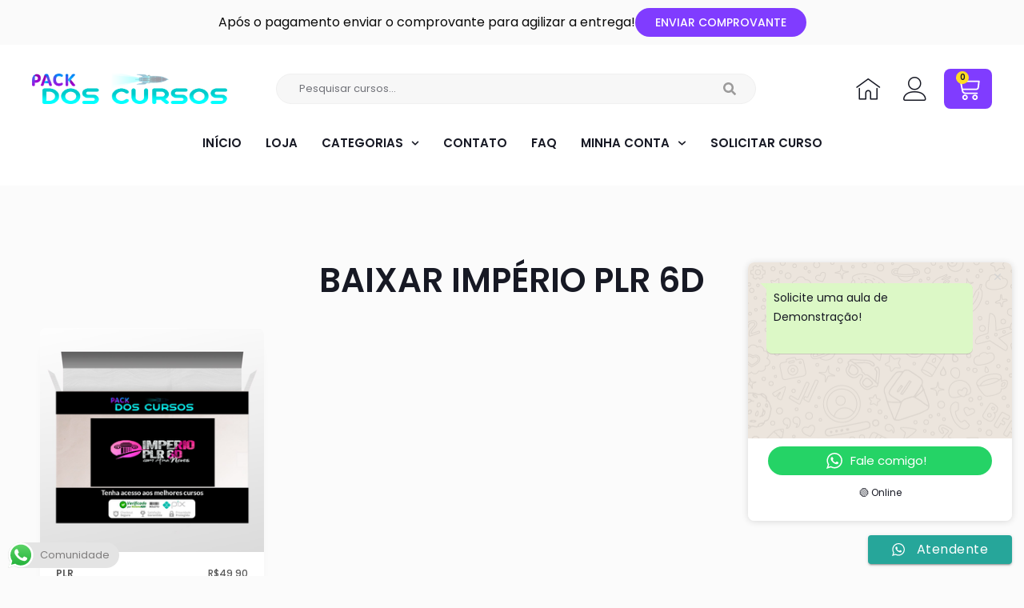

--- FILE ---
content_type: text/css; charset=utf-8
request_url: https://packcursos.com/wp-content/uploads/elementor/css/post-59.css?ver=1742366901
body_size: 382
content:
.elementor-59 .elementor-element.elementor-element-47f213a9 > .elementor-container{max-width:1200px;}.elementor-59 .elementor-element.elementor-element-47f213a9:not(.elementor-motion-effects-element-type-background), .elementor-59 .elementor-element.elementor-element-47f213a9 > .elementor-motion-effects-container > .elementor-motion-effects-layer{background-color:var( --e-global-color-989b5cc );}.elementor-59 .elementor-element.elementor-element-47f213a9{transition:background 0.3s, border 0.3s, border-radius 0.3s, box-shadow 0.3s;padding:40px 0px 40px 0px;}.elementor-59 .elementor-element.elementor-element-47f213a9 > .elementor-background-overlay{transition:background 0.3s, border-radius 0.3s, opacity 0.3s;}.elementor-59 .elementor-element.elementor-element-7a3a340c{text-align:justify;}.elementor-59 .elementor-element.elementor-element-7a3a340c .elementor-heading-title{font-family:"Poppins", Sans-serif;font-size:15px;font-weight:400;line-height:30px;}.elementor-59 .elementor-element.elementor-element-6248ca48 > .elementor-container{max-width:1200px;}.elementor-59 .elementor-element.elementor-element-6248ca48 > .elementor-container > .elementor-column > .elementor-widget-wrap{align-content:center;align-items:center;}.elementor-59 .elementor-element.elementor-element-6248ca48{transition:background 0.3s, border 0.3s, border-radius 0.3s, box-shadow 0.3s;padding:20px 0px 20px 0px;}.elementor-59 .elementor-element.elementor-element-6248ca48 > .elementor-background-overlay{transition:background 0.3s, border-radius 0.3s, opacity 0.3s;}.elementor-59 .elementor-element.elementor-element-1e194854 .elementor-heading-title{color:#FFFFFF;font-family:"Poppins", Sans-serif;font-size:13px;font-weight:300;}.elementor-59 .elementor-element.elementor-element-5c77c29 .elementor-icon-list-items:not(.elementor-inline-items) .elementor-icon-list-item:not(:last-child){padding-bottom:calc(40px/2);}.elementor-59 .elementor-element.elementor-element-5c77c29 .elementor-icon-list-items:not(.elementor-inline-items) .elementor-icon-list-item:not(:first-child){margin-top:calc(40px/2);}.elementor-59 .elementor-element.elementor-element-5c77c29 .elementor-icon-list-items.elementor-inline-items .elementor-icon-list-item{margin-right:calc(40px/2);margin-left:calc(40px/2);}.elementor-59 .elementor-element.elementor-element-5c77c29 .elementor-icon-list-items.elementor-inline-items{margin-right:calc(-40px/2);margin-left:calc(-40px/2);}body.rtl .elementor-59 .elementor-element.elementor-element-5c77c29 .elementor-icon-list-items.elementor-inline-items .elementor-icon-list-item:after{left:calc(-40px/2);}body:not(.rtl) .elementor-59 .elementor-element.elementor-element-5c77c29 .elementor-icon-list-items.elementor-inline-items .elementor-icon-list-item:after{right:calc(-40px/2);}.elementor-59 .elementor-element.elementor-element-5c77c29 .elementor-icon-list-icon i{transition:color 0.3s;}.elementor-59 .elementor-element.elementor-element-5c77c29 .elementor-icon-list-icon svg{transition:fill 0.3s;}.elementor-59 .elementor-element.elementor-element-5c77c29{--e-icon-list-icon-size:14px;--icon-vertical-offset:0px;}.elementor-59 .elementor-element.elementor-element-5c77c29 .elementor-icon-list-item > .elementor-icon-list-text, .elementor-59 .elementor-element.elementor-element-5c77c29 .elementor-icon-list-item > a{font-family:"Poppins", Sans-serif;font-size:13px;font-weight:300;}.elementor-59 .elementor-element.elementor-element-5c77c29 .elementor-icon-list-text{color:#FFFFFF;transition:color 0.3s;}@media(max-width:1024px) and (min-width:768px){.elementor-59 .elementor-element.elementor-element-69bca75{width:100%;}.elementor-59 .elementor-element.elementor-element-47f369b3{width:100%;}}@media(max-width:1024px){.elementor-59 .elementor-element.elementor-element-7a3a340c{text-align:justify;}.elementor-59 .elementor-element.elementor-element-1e194854{text-align:center;}}@media(max-width:767px){.elementor-59 .elementor-element.elementor-element-7a3a340c{text-align:justify;}.elementor-59 .elementor-element.elementor-element-1e194854{text-align:center;}.elementor-59 .elementor-element.elementor-element-1e194854 .elementor-heading-title{line-height:1.4em;}}